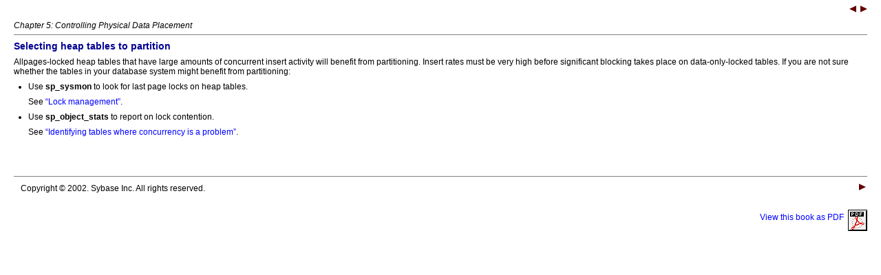

--- FILE ---
content_type: text/html
request_url: https://infocenter-archive.sybase.com/help/topic/com.sybase.dc33621_33620_33619_1250/html/ptallbk/X54121.htm
body_size: 2411
content:
<html>
<!-- 
Performance and Tuning Guide
Adaptive Server Enterprise
 12.5
--><head>
<meta http-equiv="Content-Type" content="text/html;charset=UTF-8">
<link rel="STYLESHEET" href="../../../com.sybase.sybooks.style/sybase.css" type="text/css"></link>
<title>Selecting heap tables to partition</title>
<script type="text/javascript">
<!--
if (parent.ContentToolbarFrame && parent.ContentToolbarFrame.setButtonState) parent.ContentToolbarFrame.setButtonState("toggle_highlight","hidden");
-->
</script>

</head>
<body>

<div class="nav-header">

<p align="right"><a href="ptallbk142.htm" title="How partitions address page contention" shape="rect"><img src="arrow-left.gif" align="top" alt="How partitions address page contention"></a>  <a href="ptallbk144.htm" title="Restrictions on partitioned tables" shape="rect"><img src="arrow-right.gif" align="top" alt="Restrictions on partitioned tables"></a></p>

<i>Chapter 5: Controlling Physical Data Placement</i><hr noshade="noshade" size="1">
</div>

<a name="X54121"></a><h1>Selecting heap tables to partition</h1>

<p>Allpages-locked heap tables that have large amounts of concurrent
insert activity will benefit from partitioning. Insert rates must
be very high before significant blocking takes place on data-only-locked
tables. If you are not sure whether the tables in your database
system might benefit from partitioning:</p>


<ul><li class="fi"><p>Use <b>sp_sysmon</b> to
look for last page locks on heap tables. </p>

<p>See <a href="X41282.htm" shape="rect">“Lock management”</a>.</p>

</li>
<li class="ds"><p>Use <b>sp_object_stats</b> to
report on lock contention. </p>

<p>See <a href="X34761.htm" shape="rect">“Identifying tables where concurrency is a problem”</a>.</p>

</li>
</ul>

<div class="nav-footer">

<br clear="none"><br clear="none"><br clear="none"><hr noshade="noshade" size="1">
<table class="stock" width="100%">
<tr><td colspan="2" align="left" rowspan="1">
Copyright © 2002. Sybase Inc. All rights reserved.

</td>
<td colspan="1" align="right" rowspan="1">
<a href="ptallbk144.htm" title="Restrictions on partitioned tables" shape="rect"><img src="arrow-right.gif" align="right" alt="Restrictions on partitioned tables"></a>
</td>
</tr>
</table>

<p align="right"><a href="../../pdf/ptallbk.pdf" target="_blank" shape="rect">View this book as PDF  <img src="pdf.gif" align="middle"></a></p>

</div>

</body>
</html>
